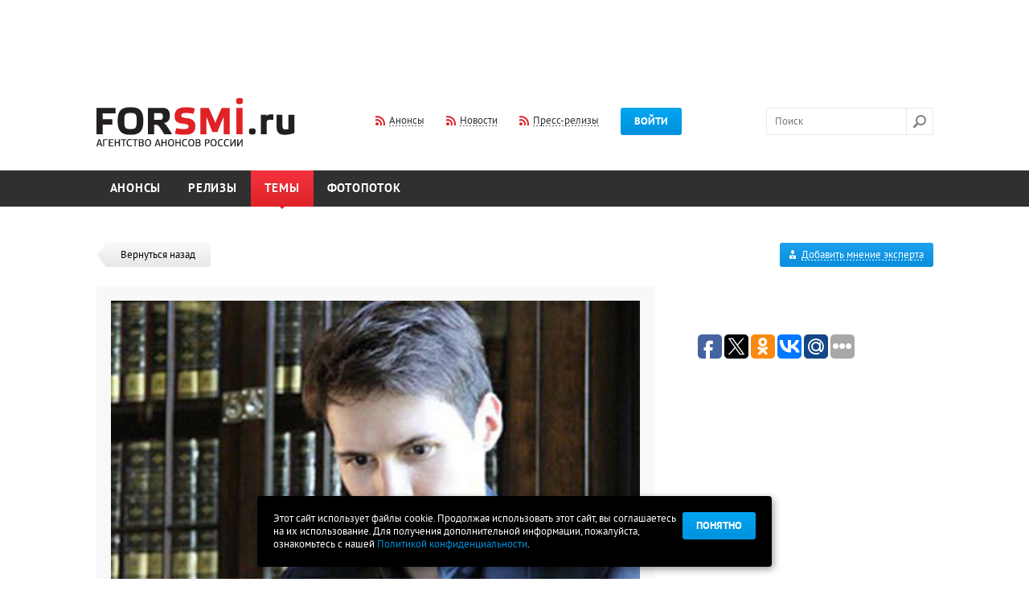

--- FILE ---
content_type: text/html; charset=utf-8
request_url: http://www.forsmi.ru/news/item/id/77604/
body_size: 7407
content:
<!DOCTYPE html SYSTEM "about:legacy-compat">
<html>
<head>
<meta http-equiv="Content-Type" content="text/html; charset=utf-8">
<meta name="yandex-verification" content="1c7849d9a5db6470">
<title>«ВКонтакте» опроверла эмиграцию Павла Дурова</title>
<meta name="Keywords" content="">
<meta name="Description" content="">
<meta property="og:image" content="http://www.forsmi.ru/images/logo_soc.png">
<link type="text/css" href="/css/flexslider.css" rel="stylesheet">
<script src="/js/jquery.js" type="text/javascript"></script><script src="/js/jquery-ui-1.10.3.custom.min.js" type="text/javascript"></script><script src="/js/plugins.js" type="text/javascript"></script><script src="/js/script.js?20140531" type="text/javascript"></script><script src="/js/upload/plugins_upload.js" type="text/javascript"></script><link type="text/css" href="/css/jquery-ui-1.10.3.custom.css" rel="stylesheet">
<link type="text/css" href="/css/layout.css" rel="stylesheet">
<link type="text/css" href="/css/style.css?20140317" rel="stylesheet">
<link type="text/css" href="/css/dev.css?v1" rel="stylesheet">
<link type="text/css" href="/css/jquery.mCustomScrollbar.css" rel="stylesheet">
<link type="text/css" href="/css/dd.css" rel="stylesheet">
<link type="text/css" href="/css/jquery.fancybox.css" rel="stylesheet">
<link rel="shortcut icon" href="/favicon.ico">
<link type="text/css" href="/css/accept_cookies.css" rel="stylesheet">
</head>
<script async="async" src="//pagead2.googlesyndication.com/pagead/js/adsbygoogle.js"></script><script>
(adsbygoogle = window.adsbygoogle || []).push({
google_ad_client: "ca-pub-9992206981176322",
enable_page_level_ads: true
});
</script><body>
<script>
			var user_login = 0;
		</script><div id="main">
<a class="popup-link-1" href="" style="position: fixed;display:none;">subscrube popup</a><div class="width-cont"><div class="promob promob-top">
<script async="async" src="//pagead2.googlesyndication.com/pagead/js/adsbygoogle.js"></script><ins class="adsbygoogle" style="display:inline-block;width:728px;height:90px" data-ad-client="ca-pub-9992206981176322" data-ad-slot="7645811691"></ins><script>
                (adsbygoogle = window.adsbygoogle || []).push({});
                </script>
</div></div>
<div class="header float-cont"><div class="width-cont">
<a href="/" class="logo"><img src="/images/set/image/1/8_571.png" width="247" height="60"></a><div class="l-middle" style="margin-left:100px;">
<a href="/index/rss/" class="rss dashed-cont"><span class="dashed">Анонсы</span></a><a href="/news-feed.xml" class="rss dashed-cont"><span class="dashed">Новости</span></a><a href="/release/rss/" class="rss dashed-cont"><span class="dashed">Пресс-релизы</span></a><a href="" class="btn layer-btn-pos" data-href="#layer-login" data-trigger="#login-btn" id="login-btn">Войти</a>
</div>
<div class="l-right">
<form action="/search/" class="search-form" id="fsearch">
<input name="q" type="text" id="search" autocomplete="off" class="search-input" placeholder="Поиск"><input type="submit" class="search-btn" value="">
</form>
<div style="position:absolute; display:none; z-index:1" id="search_autocomplite"><table cellpadding="0" cellspacing="0" style="border: 1px dotted;"><tr><td bgcolor="#ffffff"><table cellpadding="10" cellspacing="10"><tr><td id="search_autocomplite_html"></td></tr></table></td></tr></table></div>
</div>
</div></div>
<div class="menu float-cont"><div class="width-cont"><ul>
<li class="menu-item"><a href="/">Анонсы</a></li>
<li class="menu-item"><a href="/releases/">Релизы</a></li>
<li class="menu-item selected">
<a href="/news/">Темы</a><span class="corner"></span>
</li>
<li class="menu-item"><a href="/photoreps/">Фотопоток</a></li>
</ul></div></div>
<div class="submenu"><div class="width-cont"></div></div>
<div class="after-menu"></div>
<div class="width-cont"><div class="float-cont">
<div class="content">
<div><a href="/news/" class="back"><span class="left-part"></span><span class="right-part">Вернуться назад</span></a></div>
<div class="card">
<div class="box-title">
<div class="pic-cont"><img src="/images/gen/list_item/image/777/9/77604_r987.jpg" alt="" class="newstoday-pic"></div>
<div class="title-museo h1">«ВКонтакте» опроверла эмиграцию Павла Дурова</div>
<ul class="short-info"><li>
<span class="smoke">Когда: </span>22.04.13 (9:53)</li></ul>
<div class="stick-cont"></div>
</div>
<div class="card-info" align="justify">
<div class="sep-border mt-big first"></div>Основатель «ВКонтакте» Павел Дуров и пресс-служба компании опровергли информацию о том, что глава социальной сети эмигрировал в США. Сообщение об этом появилось в авторской программе Леонида Парфенова на телеканале «Дождь». Как рассказал телеведущий, Дуров уехал от обысков в штат Нью-Йорк и занялся новым проектом – соцсетью Telegra.ph.

Вчера пресс-секретарь «ВКонтакте» Георгий Лобушкин распространил официальное заявление: «Павел Дуров не собирался и не собирается эмигрировать из России. Он и команда работают и продолжат работать над проектом». Сам Дуров также подтвердил, что в Америке не был более года и не собирается. «Основывать новую социальную сеть в 2013-м оставим Парфенову», – написал он в комментариях.

В свою очередь, один из авторов программы «Парфенов» Александр Уржанов написал на своей странице в Facebook: «Про опровержения Дурова. Мы не говорили, что он эмигрировал, это легко увидеть по записи эфира. Пресс-служба, все опровергающая, местонахождение его, тем не менее, упорно не называет. Детали нового проекта, которые мы раскрыли, под сомнение тоже никто не ставит. На том, что он уехал из России и неизвестно, когда вернётся - продолжаем настаивать».

Позже гендиректор соцсети через сообщество «Цукерберг позвонит» объяснил, откуда появились слухи об американском проекте. По его словам, компания действительно работает над созданием облачного хостинга Digital Fortress. На его основе одна из команд–получателей гранта Start Fellows планировала запустить приложение Telegra.ph, но отказалась от этого названия.

Полный план проекта включает открытие дата-центров по всему миру (Сингапур, Лондон, Сан-Франциско и Санкт-Петербург). Про облачный хостинг «ВКонтакте» собирался объявить на очередной встрече Start Fellows, уточнил Дуров.

Напомним, что в апреле у крупнейшей соцсети России сменились собственники, а ее основатель подвергся медийной атаке. На прошлой неделе стало известно, что питерское ООО «ВКонтакте» и панамская «Диджитал фортрес Корп» подали заявки на регистрацию фирменной буквы «В», плашки и собаки Дурова.<div class="sep-border mt-big first"></div>
</div>
<br><!-- Яндекс.Директ -->
<script type="text/javascript">
yandex_partner_id = 168344;
yandex_site_bg_color = 'FFFFFF';
yandex_ad_format = 'direct';
yandex_font_size = 1;
yandex_direct_type = 'horizontal';
yandex_direct_limit = 4;
yandex_direct_title_font_size = 3;
yandex_direct_links_underline = true;
yandex_direct_title_color = '007FFF';
yandex_direct_url_color = 'FF3333';
yandex_direct_text_color = '000000';
yandex_direct_hover_color = '0066FF';
yandex_direct_sitelinks_color = '0000CC';
yandex_direct_favicon = true;
yandex_no_sitelinks = false;
document.write('<scr'+'ipt type="text/javascript" src="//an.yandex.ru/system/context.js"></scr'+'ipt>');
</script></div>
</div>
<div class="sidebar">
<div class="float-cont">
<div class="btn-add-blue layer-btn-add-form" href_url="/experts/commentAdd/" data-href="#layer-add-opinion">
<img src="/images/ico/expert.png" alt="" class="ico-expert"><span class="dashed">Добавить мнение эксперта</span>
</div>
<div id="layer-add-opinion" class="layer layer-center flex"></div>
</div>
<div class="layer-share"><div class="layer-content">
<script type="text/javascript">(function(w,doc) {
				if (!w.__utlWdgt ) {
					w.__utlWdgt = true;
					var d = doc, s = d.createElement('script'), g = 'getElementsByTagName';
					s.type = 'text/javascript'; s.charset='UTF-8'; s.async = true;
					s.src = ('https:' == w.location.protocol ? 'https' : 'http')  + '://w.uptolike.com/widgets/v1/uptolike.js';
					var h=d[g]('body')[0];
					h.appendChild(s);
				}})(window,document);
				</script><div data-background-alpha="0.0" data-orientation="horizontal" data-text-color="000000" data-share-shape="round-rectangle" data-buttons-color="ff9300" data-sn-ids="fb.tw.ok.vk.gp.mr." data-counter-background-color="ffffff" data-share-counter-size="11" data-share-size="30" data-background-color="ededed" data-share-counter-type="common" data-pid="1257331" data-counter-background-alpha="1.0" data-share-style="1" data-mode="share" data-following-enable="false" data-like-text-enable="false" data-selection-enable="true" data-icon-color="ffffff" class="uptolike-buttons"></div>
</div></div>
<br><br><script async="async" src="//pagead2.googlesyndication.com/pagead/js/adsbygoogle.js"></script>
<!-- Right -->
<ins class="adsbygoogle"
style="display:block"
data-ad-client="ca-pub-9992206981176322"
data-ad-slot="4552744492"
data-ad-format="auto"></ins>
<script>
(adsbygoogle = window.adsbygoogle || []).push({});
</script>
<p>&nbsp;</p>
<!-- Яндекс.Директ --> <script type="text/javascript">
yandex_partner_id = 168344;
yandex_site_bg_color = 'FFFFFF';
yandex_ad_format = 'direct';
yandex_font_size = 1;
yandex_direct_type = 'vertical';
yandex_direct_limit = 4;
yandex_direct_title_font_size = 3;
yandex_direct_links_underline = true;
yandex_direct_header_bg_color = 'FFFFFF';
yandex_direct_title_color = '007FFF';
yandex_direct_url_color = 'FF3333';
yandex_direct_text_color = '000000';
yandex_direct_hover_color = '000000';
yandex_direct_sitelinks_color = '0000CC';
yandex_direct_favicon = true;
yandex_no_sitelinks = false;
document.write('<scr'+'ipt type="text/javascript" src="//an.yandex.ru/system/context.js"></scr'+'ipt>');
</script>
<p>&nbsp;</p></div>
</div></div>
<div class="footer-sep"></div>
</div>
<div id="cookie_note">
<p>Этот сайт использует файлы cookie. Продолжая использовать этот сайт, вы соглашаетесь на их использование. Для получения дополнительной информации, пожалуйста, ознакомьтесь с нашей <a class="pconf" href="/doc/legal/">Политикой конфиденциальности</a>.</p>
<button class="button cookie_accept btn btn-primary btn-sm">Понятно</button>
</div>
<script src="/js/accept_cookies.js" type="text/javascript"></script><div class="footer">
<div class="width-cont">
<a href="#top" id="top-link"><span class="dashed">Наверх</span></a><div class="dashed-top"></div>
<div class="flexslider"><ul class="slides"><li>
<a href="https://ria.ru/announce/" class="partner" target="_blank"><img src="/images/partner/image/1/24_197.png" width="100" height="100" alt="РИА-Новости- Анонсы" title="РИА-Новости- Анонсы"></a><a href="http://scan-interfax.ru/" class="partner" target="_blank"><img src="/images/partner/image/1/14_524.jpg" width="100" height="100" alt="скан интерфакс" title="скан интерфакс"></a><a href="https://subscribe.ru/events/contest/goldvote2007.html" class="partner" target="_blank"><img src="/images/partner/image/1/23_990.png" width="100" height="100" alt="Subscribe.Ru" title="Subscribe.Ru"></a><a href="https://pro.culture.ru/" class="partner" target="_blank"><img src="/images/partner/image/1/25_549.jpg" width="100" height="100" alt="«PRO.Культура.РФ»" title="«PRO.Культура.РФ»"></a><a href="https://jrnlst.ru/" class="partner" target="_blank"><img src="/images/partner/image/1/7_320.jpg" width="100" height="100" alt="Знак отличия «Золотой фонд прессы»" title="Знак отличия «Золотой фонд прессы»"></a>
</li></ul></div>
<div class="width-cont trade-links"><!-- trade-links --></div>
</div>
<div class="promob promob-top">
<script async="async" src="//pagead2.googlesyndication.com/pagead/js/adsbygoogle.js"></script><ins class="adsbygoogle" style="display:inline-block;width:728px;height:90px" data-ad-client="ca-pub-9992206981176322" data-ad-slot="2936410494"></ins><script>
            (adsbygoogle = window.adsbygoogle || []).push({});
            </script>
</div>
<div class="dark-footer float-cont"><div class="width-cont">
<div class="left-footer">
<ul class="footer-menu">
<li><a href="/doc/about/">О проекте</a></li>
<li><a href="/doc/infopartnership/">Информационное партнерство</a></li>
<li><a href="/doc/legal/">Политика конфиденциальности и Правила сайта</a></li>
<li><a href="/faq/">FAQ</a></li>
<li><a href="/doc/contact/">Контакты</a></li>
<li><a href="/doc/partners/">Партнёры</a></li>
<li><a href="/doc/advertising/">Реклама на сайте</a></li>
<li><a href="/doc/bonus/">Бонусы/Акции</a></li>
<li><a href="/doc/urgently/">Срочные анонсы</a></li>
<li><a href="/doc/seo-release/">SEO - релизы</a></li>
<li><a href="/doc/banner/">Разместить баннер</a></li>
<li><a href="/doc/pravila/">Правила сайта</a></li>
</ul>
<div class="soc-footer float-cont">
<a href="https://www.facebook.com/forsmi" class="soc-ico" rel="nofollow" target="_blank"><img src="/images/ico/fb.png" alt=""></a><a href="https://twitter.com/forsmi" class="soc-ico" rel="nofollow" target="_blank"><img src="/images/ico/tw.png" alt=""></a>
</div>
<span class="plus18">18+</span><p class="after18">&copy; 2006-2025 ForSMI.ru. Анонсы.РФ. Все права защищены.</p>
<div><a href="https://www.adlabs.ru/" target="_blank"><img src="/images/docs/For_smi.png" width="194" height="25" alt="" /></a></div></div>
<div class="right-footer">
<a href="/index/rss/" class="rss dashed-cont"><span class="dashed">Анонсы</span></a><a href="/news-feed.xml" class="rss dashed-cont"><span class="dashed">Новости</span></a><a href="/release/rss/" class="rss dashed-cont"><span class="dashed">Пресс-релизы</span></a><div class="counters">
<a href="/statistic/" class="underline">Статистика сайта</a><div style="float: right; margin-left: 20px;"><p><a href="https://webmaster.yandex.ru/siteinfo/?site=https://www.forsmi.ru"><img width="88" height="31" alt="" border="0" src="https://yandex.ru/cycounter?https://www.forsmi.ru&amp;theme=dark&amp;lang=ru" /></a></p>
<!--LiveInternet counter-->
<p><a href="https://www.liveinternet.ru/click" target="_blank"><img id="licntBAB0" width="88" height="31" style="border:0" title="LiveInternet: показано число просмотров за 24 часа, посетителей за 24 часа и за сегодня" src="[data-uri]" alt="" /></a><script>(function(d,s){d.getElementById("licntBAB0").src=
"https://counter.yadro.ru/hit?t21.3;r"+escape(d.referrer)+
((typeof(s)=="undefined")?"":";s"+s.width+"*"+s.height+"*"+
(s.colorDepth?s.colorDepth:s.pixelDepth))+";u"+escape(d.URL)+
";h"+escape(d.title.substring(0,150))+";"+Math.random()})
(document,screen)</script><!--/LiveInternet--></p>
<!-- Yandex.Metrika counter --> <script type="text/javascript" >
   (function(m,e,t,r,i,k,a){m[i]=m[i]||function(){(m[i].a=m[i].a||[]).push(arguments)};
   m[i].l=1*new Date();
   for (var j = 0; j < document.scripts.length; j++) {if (document.scripts[j].src === r) { return; }}
   k=e.createElement(t),a=e.getElementsByTagName(t)[0],k.async=1,k.src=r,a.parentNode.insertBefore(k,a)})
   (window, document, "script", "https://mc.yandex.ru/metrika/tag.js", "ym");

   ym(104611, "init", {
        clickmap:true,
        trackLinks:true,
        accurateTrackBounce:true
   });
</script> <noscript><div><img src="https://mc.yandex.ru/watch/104611" style="position:absolute; left:-9999px;" alt="" /></div></noscript> <!-- /Yandex.Metrika counter --></div>
</div>
</div>
</div></div>
</div>
<div class="layer-bg"></div>
<div class="layer layer-center" id="layer-vip-only-announce" style="width:250px; padding:10px;" data-modal="modal">
<a href="" class="right-link mr17 dashed dashed-blue layer-close">Закрыть</a><br><br><div style="hgeight:100%; float:left; padding-right:5px;"><img src="/images/ico/pro_layer.png"></div>Пользователь, разместивший этот анонс, пожелал, чтобы он был доступен только для профессиональной аудитории Pro+. Для просмотра этого анонса вам необходимо в личном кабинете переключиться на платный тариф.<br><br>
</div>
<div class="layer layer-small layer-pos" id="layer-login" data-trigger="#login-btn"></div>
<div class="layer layer-small layer-pos" id="layer-reg" data-trigger="#login-btn"></div>
<div class="layer layer-small layer-pos" id="layer-forget" data-trigger="#login-btn"></div>
<div class="layer layer-center" id="layer-add" data-modal="modal"></div>
<div class="layer layer-small layer-pos" id="layer-add-error"></div>
<div class="popup-box" id="popup-box-1">
<div class="close">ЗАКРЫТЬ</div>
<img src="/i/leftpopup.png" style="display:block;position:absolute;left:0px;"><img src="/i/rightpopup.png" style="display:block;position:absolute;right:0px;"><div class="popup-box-inner">
<div class="h2">Регулярный дайджест анонсов на завтра от ForSMI.ru</div>
<div class="bottom">
<span style="color:#5a5a5a;font-weight:bold;">Уважаемый коллега!</span><br><br><span style="color:#000;">Мы стараемся сделать наш ресурс еще более удобным и полезным для Вас.<br>
				В этой связи мы хотим Вам предложить ежедневную рассылку анонсов событий<br>
				завтрашнего дня. Обычный выпуск такой рассылки <a href="/primerrassilki.php" style="color:#0092dd;text-decoration:underline;" target="_blank">выглядит так</a>.<br><br>
				Обратите внимание, в рассылку включены <span style="text-decoration:underline;color:#5a5a5a;">мероприятия, которые планируются<br>
				позднее, но аккредитация на них уже началась.</span> Надеемся, что это поможет Вам
				в работе и сбережет несколько ценных минут<br><br><br>
				Хочу получать удобный список анонсов на завтра каждый день<br>
				(Всегда можно отписаться в один клик, спам и рекламу не шлем)<br><br><br><div class="error is_subscribe" id="err_subs_email_popup" style="display:none;">Поле не заполнено</div>
<div class="error is_subscribe" id="err_subs_email_format_popup" style="display:none;">Неправльнй формат e-mail</div>
<div class="error is_subscribe" id="err_subs_email_already_popup" style="display:none;">Вы уже подписаны на рассылку</div>
<div class="error is_subscribe" id="err_subs_email_good_popup" style="display:none;color:#2d98fb;">Спасибо за подписку!</div>
<form class="user_subscribe_form_popup" action="/user/subscribe/" method="post">
<input class="txt" type="text" placeholder="Ваш емэйл" name="subs_email_popup" id="subs_email_popup" style="margin-right: 6px;width:120px;font-family: 'pt_sansbold';color:#a9a9a9;"><input class="btn upper" type="submit" value="Подписаться">
</form></span>
</div>
</div>
</div>
<div class="popup-box" id="popup-box-2" style="width:100px; height:50px;">
<div class="close">ЗАКРЫТЬ</div>
<div class="popup-box-inner"><div class="h2">Полный лог доступен в тарифе ПРО+</div></div>
</div>
</body>
</html>


--- FILE ---
content_type: text/html; charset=utf-8
request_url: https://www.google.com/recaptcha/api2/aframe
body_size: 266
content:
<!DOCTYPE HTML><html><head><meta http-equiv="content-type" content="text/html; charset=UTF-8"></head><body><script nonce="5n9xmJG2ovzcySExK6tJpg">/** Anti-fraud and anti-abuse applications only. See google.com/recaptcha */ try{var clients={'sodar':'https://pagead2.googlesyndication.com/pagead/sodar?'};window.addEventListener("message",function(a){try{if(a.source===window.parent){var b=JSON.parse(a.data);var c=clients[b['id']];if(c){var d=document.createElement('img');d.src=c+b['params']+'&rc='+(localStorage.getItem("rc::a")?sessionStorage.getItem("rc::b"):"");window.document.body.appendChild(d);sessionStorage.setItem("rc::e",parseInt(sessionStorage.getItem("rc::e")||0)+1);localStorage.setItem("rc::h",'1768729841961');}}}catch(b){}});window.parent.postMessage("_grecaptcha_ready", "*");}catch(b){}</script></body></html>

--- FILE ---
content_type: application/javascript;charset=utf-8
request_url: https://w.uptolike.com/widgets/v1/version.js?cb=cb__utl_cb_share_1768729837581266
body_size: 397
content:
cb__utl_cb_share_1768729837581266('1ea92d09c43527572b24fe052f11127b');